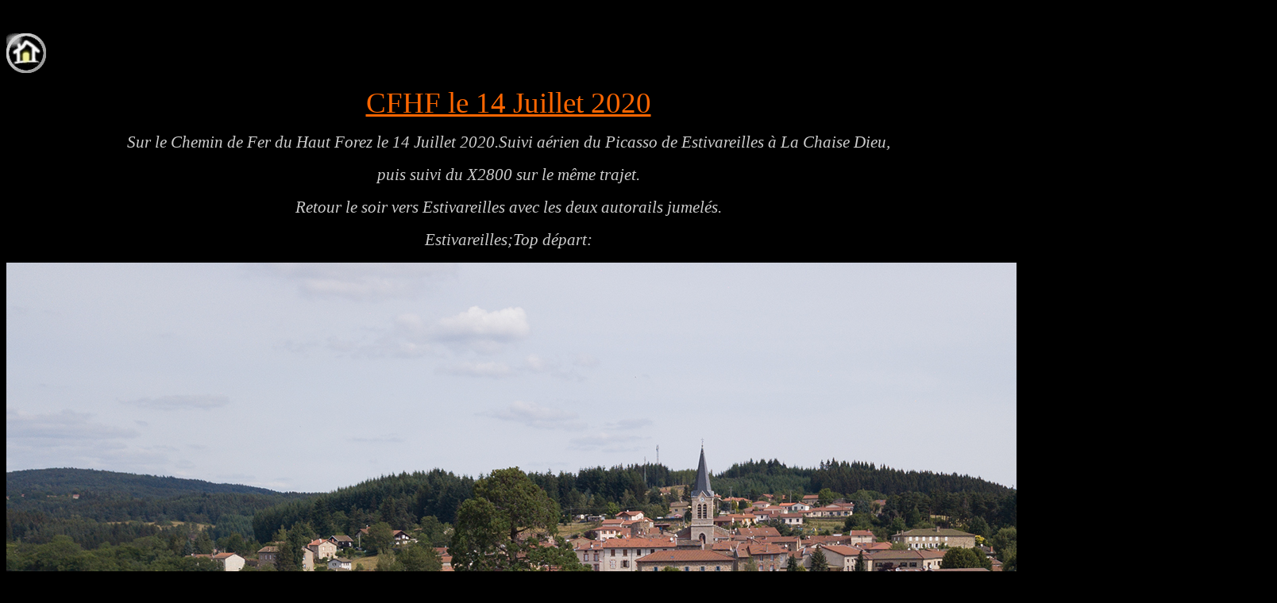

--- FILE ---
content_type: text/html
request_url: http://videostrains.com/reportage_photos/16072020/reportage_photos16072020.htm
body_size: 1999
content:
<html>
<head>
<title>reportage_photos</title>

<meta name="GENERATOR" content="Namo WebEditor">
<meta name="Author" content="hb">
<meta name="Reply-to" content="admin@videostrains.com">
<meta name="description" content="videos de trains,videotrains,ferroviaire,telechargement,cc72000,photos de trains,bb67000,bb26000,x4700,tgv,locos,corail">
<meta name="keywords" content="videos,video,de,trains,videostrains,video train,train,sncf,photos,photo,videos de trains,videos trains,photos de trains,multiservice,agc,tunnel,sauvages,tarare,arzens,autorail,z23500,z25500,trains,cc72036,montpellier,villeneuve,sete,beziers,rail,camescope,cc72048,cc72022,cc72074,rio,rrr,reversible,rame,tractee,film,cc72000,bb67000,bb26000,x4700,x2800,bb22200,cc6500,bb36000,bb27000,tgv,train,gare,corail,fret,roanne,lyon,perrache,venissieux,nevers,cluny,saincaize,bretagne,auray,quiberon,tire bouchon,isthme,nantes,ambert,amberieu,la chaise dieu,x4200,sncf,cheminot,culoz,bb26000,sybic,rtg,turbotrain,turbotrains,gare,st germain des fosses,multiservice,convoi fret,galleries photos,livebox,sagem,configurer sortie tv,serveur ftp,typsoft">
<meta name="robots" content="ALL">
<meta name="distribution" content="Global">
<meta name="rating" content="General">
<meta name="copyright" content="Sunflower">
<meta name="author" content="Sunflower">
<meta http-equiv="reply-to" content="admin@videostrains.com">
<meta name="language" content="Fr">
<meta name="Revisit-after" content="14 days">







<script language="JavaScript">
<!--
function nph_change_img_src(name, nsdoc, rpath)
{
     var img = eval((navigator.appName.indexOf('Netscape', 0) != -1) ? nsdoc+'.'+name : 'document.all.'+name);
     if (name == '')    return;
     if (img) {  img.altsrc = img.src;  img.src = rpath; }
}
// -->
</script>
<script language="JavaScript">
<!--
function nph_open_window(url, name, feature)
{
    window.open(url, name, feature);
}
// -->
</script>
</head>
<body bgcolor="black">


<p align="center">&nbsp;</p>
<p><a href="../../index.html"><img src="../../accueil.gif" border="0" width="50" height="50"></a></p>
<p align="center"><u><font face="Denmark" color="#FF6600"><span style="font-size:28pt;">CFHF le&nbsp;14&nbsp;Juillet&nbsp;2020</span></font></u></p>
<p align="center"><i><font face="FrizQuadrata BT" color="#CCCCCC"><span style="font-size:16pt;">Sur le Chemin de Fer du Haut Forez le 14 Juillet 2020.Suivi a�rien du Picasso de Estivareilles � La Chaise Dieu,</span></font></i></p>
<p align="center"><i><font face="FrizQuadrata BT" color="#CCCCCC"><span style="font-size:16pt;">puis suivi du X2800 sur le m�me trajet.</span></font></i></p>
<p align="center"><i><font face="FrizQuadrata BT" color="#CCCCCC"><span style="font-size:16pt;">Retour le soir vers Estivareilles avec les&nbsp;deux autorails jumel�s</span></font></i><i><font face="FrizQuadrata BT" color="#CCCCCC"><span style="font-size:16pt;">.</span></font></i></p>
<p align="center"><i><font face="FrizQuadrata BT" color="#CCCCCC"><span style="font-size:16pt;">Estivareilles;Top d�part:</span></font></i></p>
<p align="center"><img src="DJI_0803.jpg" border="0"></p>
<p align="center">&nbsp;</p>
<p align="center"><img src="../../barre1.gif" border="0" width="817" height="11"></p>
<p align="center">&nbsp;</p>
<p align="center"><i><font face="FrizQuadrata BT" color="#CCCCCC"><span style="font-size:16pt;">A la sortie de Craponne sur Arzon:</span></font></i><i><font face="FrizQuadrata BT" color="#CCCCCC"><span style="font-size:16pt;">&nbsp;</span></font></i></p>
<p align="center"><img src="DJI_0810.jpg" border="0"></p>
<p align="center">&nbsp;</p>
<p align="center"><img src="../../barre1.gif" border="0" width="817" height="11"></p>
<p align="center">&nbsp;</p>
<p align="center"><i><font face="FrizQuadrata BT" color="#CCCCCC"><span style="font-size:16pt;">Sembadel:</span></font></i><font face="FrizQuadrata BT" color="#CCCCCC"><span style="font-size:18pt;"><i></i></span></font></p>
<p align="center"><img src="DJI_0811.jpg" border="0"></p>
<p align="center">&nbsp;</p>
<p align="center"><img src="../../barre1.gif" border="0" width="817" height="11"></p>
<p align="center">&nbsp;</p>
<p align="center"><i><font face="FrizQuadrata BT" color="#CCCCCC"><span style="font-size:16pt;">Arriv�e � La Chaise Dieu</span></font></i><font face="FrizQuadrata BT" color="#CCCCCC"><span style="font-size:16pt;"><i>:</i></span></font></p>
<p align="center"><img src="DJI_0818.jpg" border="0"></p>
<p align="center">&nbsp;</p>
<p align="center"><img src="../../barre1.gif" border="0" width="817" height="11"></p>
<p align="center">&nbsp;</p>
<p align="center"><i><font face="FrizQuadrata BT" color="#CCCCCC"><span style="font-size:16pt;">Au tour du 2800 d�tre photographi� au d�part d'Estivareilles</span></font></i><i><font face="FrizQuadrata BT" color="#CCCCCC"><span style="font-size:16pt;">:</span></font></i></p>
<p align="center"><img src="DJI_0826.jpg" border="0"></p>
<p align="center">&nbsp;</p>
<p align="center"><img src="../../barre1.gif" border="0" width="817" height="11"></p>
<p align="center">&nbsp;</p>
<p align="center"><i><font face="FrizQuadrata BT" color="#CCCCCC"><span style="font-size:16pt;">Usson en Forez&nbsp;</span></font></i><i><font face="FrizQuadrata BT" color="#CCCCCC"><span style="font-size:16pt;">:</span></font></i></p>
<p align="center"><img src="DJI_0841.jpg" border="0"></p>
<p align="center">&nbsp;</p>
<p align="center"><img src="../../barre1.gif" border="0" width="817" height="11"></p>
<p align="center">&nbsp;</p>
<p align="center"><i><font face="FrizQuadrata BT" color="#CCCCCC"><span style="font-size:16pt;">Lissac,� la sortie d'Usson:</span></font></i></p>
<p align="center"><i><font face="FrizQuadrata BT" color="#CCCCCC"><span style="font-size:16pt;"><img src="DJI_0854-2.jpg" border="0"></span></font></i></p>
<p align="center"><i><font face="FrizQuadrata BT" color="#CCCCCC"><span style="font-size:16pt;"> </span></font></i></p>
<p align="center">&nbsp;</p>
<p align="center"><img src="../../barre1.gif" border="0" width="817" height="11"></p>
<p align="center">&nbsp;</p>
<p align="center"><i><font face="FrizQuadrata BT" color="#CCCCCC"><span style="font-size:16pt;">Entre Craponne et Jullianges:</span></font></i></p>
<p align="center"><i><font face="FrizQuadrata BT" color="#CCCCCC"><span style="font-size:16pt;"><img src="DJI_0874.jpg" border="0"> </span></font></i></p>
<p align="center">&nbsp;</p>
<p align="center"><img src="../../barre1.gif" border="0" width="817" height="11"></p>
<p align="center"><i><font face="FrizQuadrata BT" color="#CCCCCC"><span style="font-size:16pt;">Sembadel et son c�l�bre PN:</span></font></i></p>
<p align="center"><i><font face="FrizQuadrata BT" color="#CCCCCC"><span style="font-size:16pt;">Et notre P...,qui est charg� de baisser les barri�res:</span></font></i></p>
<p align="center"><img src="DJI_0879.jpg" border="0"></p>
<p align="center">&nbsp;</p>
<p align="center"><img src="../../barre1.gif" border="0" width="817" height="11"></p>
<p align="center">&nbsp;</p>
<p align="center"><img src="DJI_0883.jpg" border="0"></p>
<p align="center">&nbsp;</p>
<p align="center"><img src="../../barre1.gif" border="0" width="817" height="11"></p>
<p align="center">&nbsp;</p>
<p align="center"><i><font face="FrizQuadrata BT" color="#CCCCCC"><span style="font-size:16pt;">Arriv�e � La Chaise Dieu:</span></font></i></p>
<p align="center"><img src="DJI_0885.jpg" border="0"></p>
<p align="center">&nbsp;</p>
<p align="center"><img src="../../barre1.gif" border="0" width="817" height="11"></p>
<p align="center">&nbsp;</p>
<p align="center"><i><font face="FrizQuadrata BT" color="#CCCCCC"><span style="font-size:16pt;">Le retour des Autorails vers Estivareilles.Je voulais montrer �galement l'amorce de la ligne de Darsac,mais la photo est moche:</span></font></i></p>
<p align="center"><i><font face="FrizQuadrata BT" color="#CCCCCC"><span style="font-size:16pt;"><img src="DJI_0905.jpg" border="0">:</span></font></i></p>
<p align="center">&nbsp;</p>
<p align="center"><img src="../../barre1.gif" border="0" width="817" height="11"></p>
<p align="center">&nbsp;</p>
<p align="center"><i><font face="FrizQuadrata BT" color="#CCCCCC"><span style="font-size:16pt;">Du cot� de Jullianges:</span></font></i></p>
<p align="center"><i><font face="FrizQuadrata BT" color="#CCCCCC"><span style="font-size:16pt;"><img src="DJI_0914.jpg" border="0">  </span></font></i></p>
<p align="center">&nbsp;</p>
<p align="center"><img src="../../barre1.gif" border="0" width="817" height="11"></p>
<p align="center">&nbsp;</p>
<p align="center"><i><font face="FrizQuadrata BT" color="#CCCCCC"><span style="font-size:16pt;">Craponne sur Arzon.</span></font></i></p>
<p align="center"><i><font face="FrizQuadrata BT" color="#CCCCCC"><span style="font-size:16pt;">Des vacanciers en 504 avec la caravane pliante:</span></font></i></p>
<p align="center"><img src="IMG_0530.jpg" border="0"></p>
<p align="center">&nbsp;</p>
<p align="center"><img src="../../barre1.gif" border="0" width="817" height="11"></p>
<p align="center">&nbsp;</p>
<p align="center"><i><font face="FrizQuadrata BT" color="#CCCCCC"><span style="font-size:16pt;">Encore un vacancier en voiture marron;il se rend du c�t� d'Estivareilles pour photographier le train:</span></font></i></p>
<p align="center"><img src="IMG_0534.jpg" border="0"></p>
<p align="center"><img src="../../barre1.gif" border="0" width="817" height="11"></p>
<p align="center"><img src="IMG_0539.jpg" border="0"></p>
<p align="center">&nbsp;</p>
<p align="center"><img src="../../barre1.gif" border="0" width="817" height="11"></p>
<p align="center">&nbsp;</p>
<p align="center"><i><font face="FrizQuadrata BT" color="#CCCCCC"><span style="font-size:16pt;">Puis arrive le train � Craponne:</span></font></i></p>
<p align="center"><img src="IMG_0555-2.jpg" border="0"></p>
<p align="center">&nbsp;</p>
<p align="center"><img src="../../barre1.gif" border="0" width="817" height="11"></p>
<p align="center">&nbsp;</p>
<p align="center"><img src="IMG_0555.jpg" border="0">*</p>
<p align="center"><img src="../../barre1.gif" border="0" width="817" height="11"></p>
<p align="center"><img src="IMG_0542.jpg" border="0"></p>
<p align="center">&nbsp;</p>
<p align="center"><img src="../../barre1.gif" border="0" width="817" height="11"></p>
<p align="center">&nbsp;</p>
<p align="center"><i><font face="FrizQuadrata BT" color="#CCCCCC"><span style="font-size:16pt;">Pontempeyrat.La aussi le cadrage est rat�:</span></font></i></p>
<p align="center"><img src="DJI_0915.jpg" border="0"></p>
<p align="center">&nbsp;</p>
<p align="center"><img src="../../barre1.gif" border="0" width="817" height="11"></p>
<p align="center">&nbsp;</p>
<p align="center"><i><font face="FrizQuadrata BT" color="#CCCCCC"><span style="font-size:16pt;">Arriv�e au pied du fer � cheval d'Estivareilles:</span></font></i></p>
<p align="center"><i><font face="FrizQuadrata BT" color="#CCCCCC"><span style="font-size:16pt;"><img src="DJI_0956.jpg" border="0">&nbsp;</span></font></i></p>
<p align="center"><i><font face="FrizQuadrata BT" color="#CCCCCC"><span style="font-size:16pt;"> </span></font></i></p>
</body>

































































</html>